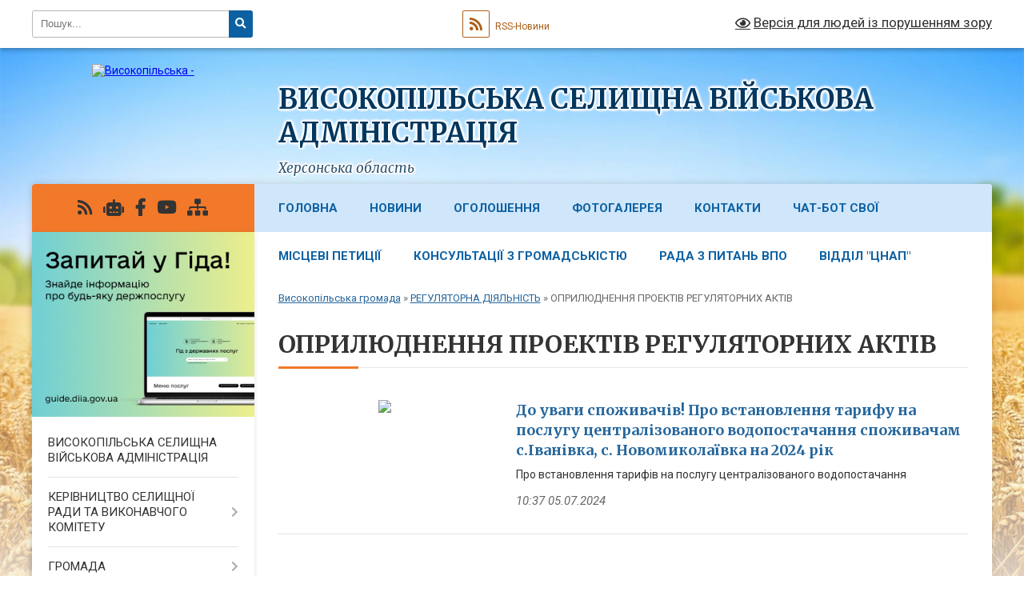

--- FILE ---
content_type: text/html; charset=UTF-8
request_url: https://kronau.gov.ua/opriljudnennya-proektiv-regulyatornih-aktiv-14-26-21-15-02-2022/
body_size: 14901
content:
<!DOCTYPE html>
<html lang="uk">
<head>
	<!--[if IE]><meta http-equiv="X-UA-Compatible" content="IE=edge"><![endif]-->
	<meta charset="utf-8">
	<meta name="viewport" content="width=device-width, initial-scale=1">
	<!--[if IE]><script>
		document.createElement('header');
		document.createElement('nav');
		document.createElement('main');
		document.createElement('section');
		document.createElement('article');
		document.createElement('aside');
		document.createElement('footer');
		document.createElement('figure');
		document.createElement('figcaption');
	</script><![endif]-->
	<title>ОПРИЛЮДНЕННЯ ПРОЕКТІВ РЕГУЛЯТОРНИХ АКТІВ | ВИСОКОПІЛЬСЬКА СЕЛИЩНА ВІЙСЬКОВА АДМІНІСТРАЦІЯ Херсонська область</title>
	<meta name="description" content="">
	<meta name="keywords" content="ОПРИЛЮДНЕННЯ, ПРОЕКТІВ, РЕГУЛЯТОРНИХ, АКТІВ, |, ВИСОКОПІЛЬСЬКА, СЕЛИЩНА, ВІЙСЬКОВА, АДМІНІСТРАЦІЯ, Херсонська, область">

	
		<meta property="og:image" content="https://rada.info/upload/users_files/26555391/gerb/Gerb.png">
					
		<link rel="apple-touch-icon" sizes="57x57" href="https://gromada.org.ua/apple-icon-57x57.png">
	<link rel="apple-touch-icon" sizes="60x60" href="https://gromada.org.ua/apple-icon-60x60.png">
	<link rel="apple-touch-icon" sizes="72x72" href="https://gromada.org.ua/apple-icon-72x72.png">
	<link rel="apple-touch-icon" sizes="76x76" href="https://gromada.org.ua/apple-icon-76x76.png">
	<link rel="apple-touch-icon" sizes="114x114" href="https://gromada.org.ua/apple-icon-114x114.png">
	<link rel="apple-touch-icon" sizes="120x120" href="https://gromada.org.ua/apple-icon-120x120.png">
	<link rel="apple-touch-icon" sizes="144x144" href="https://gromada.org.ua/apple-icon-144x144.png">
	<link rel="apple-touch-icon" sizes="152x152" href="https://gromada.org.ua/apple-icon-152x152.png">
	<link rel="apple-touch-icon" sizes="180x180" href="https://gromada.org.ua/apple-icon-180x180.png">
	<link rel="icon" type="image/png" sizes="192x192"  href="https://gromada.org.ua/android-icon-192x192.png">
	<link rel="icon" type="image/png" sizes="32x32" href="https://gromada.org.ua/favicon-32x32.png">
	<link rel="icon" type="image/png" sizes="96x96" href="https://gromada.org.ua/favicon-96x96.png">
	<link rel="icon" type="image/png" sizes="16x16" href="https://gromada.org.ua/favicon-16x16.png">
	<link rel="manifest" href="https://gromada.org.ua/manifest.json">
	<meta name="msapplication-TileColor" content="#ffffff">
	<meta name="msapplication-TileImage" content="https://gromada.org.ua/ms-icon-144x144.png">
	<meta name="theme-color" content="#ffffff">
	
	<!-- Google tag (gtag.js) -->
 <script async src="https://www.googletagmanager.com/gtag/js?id=G-MYCR7Z23W7">
</script>
 <script>
   window.dataLayer = window.dataLayer || [];   function gtag(){dataLayer.push(arguments);}   gtag('js', new Date());    gtag('config', 'G-MYCR7Z23W7'); </script>

		<meta name="robots" content="">
	
	<link rel="preconnect" href="https://fonts.googleapis.com">
	<link rel="preconnect" href="https://fonts.gstatic.com" crossorigin>
	<link href="https://fonts.googleapis.com/css?family=Merriweather:400i,700|Roboto:400,400i,700,700i&amp;subset=cyrillic-ext" rel="stylesheet">

    <link rel="preload" href="https://cdnjs.cloudflare.com/ajax/libs/font-awesome/5.9.0/css/all.min.css" as="style">
	<link rel="stylesheet" href="https://cdnjs.cloudflare.com/ajax/libs/font-awesome/5.9.0/css/all.min.css" integrity="sha512-q3eWabyZPc1XTCmF+8/LuE1ozpg5xxn7iO89yfSOd5/oKvyqLngoNGsx8jq92Y8eXJ/IRxQbEC+FGSYxtk2oiw==" crossorigin="anonymous" referrerpolicy="no-referrer" />
	
    <link rel="preload" href="//gromada.org.ua/themes/nature/css/styles_vip.css?v=3.31" as="style">
	<link rel="stylesheet" href="//gromada.org.ua/themes/nature/css/styles_vip.css?v=3.31">
	<link rel="stylesheet" href="//gromada.org.ua/themes/nature/css/17259/theme_vip.css?v=1768780345">
	
		<!--[if lt IE 9]>
	<script src="https://oss.maxcdn.com/html5shiv/3.7.2/html5shiv.min.js"></script>
	<script src="https://oss.maxcdn.com/respond/1.4.2/respond.min.js"></script>
	<![endif]-->
	<!--[if gte IE 9]>
	<style type="text/css">
		.gradient { filter: none; }
	</style>
	<![endif]-->

</head>
<body class="">

	<a href="#top_menu" class="skip-link link" aria-label="Перейти до головного меню (Alt+1)" accesskey="1">Перейти до головного меню (Alt+1)</a>
	<a href="#left_menu" class="skip-link link" aria-label="Перейти до бічного меню (Alt+2)" accesskey="2">Перейти до бічного меню (Alt+2)</a>
    <a href="#main_content" class="skip-link link" aria-label="Перейти до головного вмісту (Alt+3)" accesskey="3">Перейти до текстового вмісту (Alt+3)</a>



		<div id="all_screen">

						<section class="search_menu">
				<div class="wrap">
					<div class="row">
						<div class="grid-25 fl">
							<form action="https://kronau.gov.ua/search/" class="search">
								<input type="text" name="q" value="" placeholder="Пошук..." aria-label="Введіть пошукову фразу" required>
								<button type="submit" name="search" value="y" aria-label="Натисніть для здійснення пошуку"><i class="fa fa-search"></i></button>
							</form>
							<a id="alt_version_eye" href="#" title="Версія для людей із порушенням зору" onclick="return set_special('b299229aa266725001659c4c485f8a423bc5ca3a');"><i class="far fa-eye"></i></a>
						</div>
						<div class="grid-75">
							<div class="row">
								<div class="grid-25" style="padding-top: 13px;">
									<div id="google_translate_element"></div>
								</div>
								<div class="grid-25" style="padding-top: 13px;">
									<a href="https://gromada.org.ua/rss/17259/" class="rss" title="RSS-стрічка"><span><i class="fa fa-rss"></i></span> RSS-Новини</a>
								</div>
								<div class="grid-50 alt_version_block">

									<div class="alt_version">
										<a href="#" class="set_special_version" onclick="return set_special('b299229aa266725001659c4c485f8a423bc5ca3a');"><i class="far fa-eye"></i> Версія для людей із порушенням зору</a>
									</div>

								</div>
								<div class="clearfix"></div>
							</div>
						</div>
						<div class="clearfix"></div>
					</div>
				</div>
			</section>
			
			<header>
				<div class="wrap">
					<div class="row">

						<div class="grid-25 logo fl">
							<a href="https://kronau.gov.ua/" id="logo">
								<img src="https://rada.info/upload/users_files/26555391/gerb/Gerb.png" alt="Високопільська - ">
							</a>
						</div>
						<div class="grid-75 title fr">
							<div class="slogan_1">ВИСОКОПІЛЬСЬКА СЕЛИЩНА ВІЙСЬКОВА АДМІНІСТРАЦІЯ</div>
							<div class="slogan_2">Херсонська область</div>
						</div>
						<div class="clearfix"></div>

					</div>
				</div>
			</header>

			<div class="wrap">
				<section class="middle_block">

					<div class="row">
						<div class="grid-75 fr">
							<nav class="main_menu" id="top_menu">
								<ul>
																		<li class="">
										<a href="https://kronau.gov.ua/main/">ГОЛОВНА</a>
																													</li>
																		<li class="">
										<a href="https://kronau.gov.ua/news/">Новини</a>
																													</li>
																		<li class="">
										<a href="https://kronau.gov.ua/ogoloshennya-22-04-28-03-01-2022/">Оголошення</a>
																													</li>
																		<li class="">
										<a href="https://kronau.gov.ua/photo/">Фотогалерея</a>
																													</li>
																		<li class="">
										<a href="https://kronau.gov.ua/feedback/">Контакти</a>
																													</li>
																		<li class="">
										<a href="https://kronau.gov.ua/chatbot-svoi-10-12-17-25-09-2024/">Чат-бот Свої</a>
																													</li>
																		<li class="">
										<a href="https://kronau.gov.ua/miscevi-peticii-13-36-47-25-09-2024/">МІСЦЕВІ ПЕТИЦІЇ</a>
																													</li>
																		<li class="">
										<a href="https://kronau.gov.ua/konsultacii-z-gromadskistju-13-37-18-25-09-2024/">КОНСУЛЬТАЦІЇ З ГРОМАДСЬКІСТЮ</a>
																													</li>
																		<li class="">
										<a href="https://kronau.gov.ua/rada-vpo-11-55-15-17-01-2025/">РАДА З ПИТАНЬ  ВПО</a>
																													</li>
																		<li class="">
										<a href="https://kronau.gov.ua/viddil-cnap-11-49-04-06-01-2025/">Відділ "ЦНАП"</a>
																													</li>
																										</ul>

								<button class="menu-button" id="open-button" tabindex="-1"><i class="fas fa-bars"></i> Меню сайту</button>

							</nav>
							<div class="clearfix"></div>

														<section class="bread_crumbs">
								<div xmlns:v="http://rdf.data-vocabulary.org/#"><a href="/">Високопільська громада</a> &raquo; <a href="/regulyatorna-diyalnist-11-22-40-24-11-2021/">РЕГУЛЯТОРНА ДІЯЛЬНІСТЬ</a> &raquo; <span aria-current="page">ОПРИЛЮДНЕННЯ ПРОЕКТІВ РЕГУЛЯТОРНИХ АКТІВ</span> </div>
							</section>
							
							<main id="main_content">

																											<h1>ОПРИЛЮДНЕННЯ ПРОЕКТІВ РЕГУЛЯТОРНИХ АКТІВ</h1>
    


<div class="clearfix"></div>


<article class="one_news">
	<div class="row">

				<div class="grid-30">
			<p class="img"><a href="https://kronau.gov.ua/news/1720165820/"><img src="https://rada.info/upload/users_files/26555391/gallery/large/1793-1.jpg"></a></p>
		</div>
				<div class="grid-70">
			<p class="title"><a href="https://kronau.gov.ua/news/1720165820/">До уваги споживачів! Про встановлення тарифу на послугу централізованого водопостачання споживачам с.Іванівка, с. Новомиколаївка на 2024 рік</a></p>
			Про встановлення тарифів на послугу централізованого водопостачання
			<p class="date">10:37 05.07.2024</p>
		</div>
		<div class="clearfix"></div>

	</div>
</article>


																	
							</main>
						</div>
						<div class="grid-25 fl">

							<div class="project_name">
								<a href="https://gromada.org.ua/rss/17259/" rel="nofollow" target="_blank" title="RSS-стрічка новин сайту"><i class="fas fa-rss"></i></a>
																<a href="https://kronau.gov.ua/feedback/#chat_bot" title="Наша громада в смартфоні"><i class="fas fa-robot"></i></a>
																																<a href="https://www.facebook.com/groups/2822785074655808/" rel="nofollow" target="_blank" title="Приєднуйтесь до нас у Facebook"><i class="fab fa-facebook-f"></i></a>								<a href="https://bit.ly/2XH1u9O" rel="nofollow" target="_blank" title="Наш Youtube-канал"><i class="fab fa-youtube"></i></a>																<a href="https://kronau.gov.ua/sitemap/" title="Мапа сайту"><i class="fas fa-sitemap"></i></a>
							</div>
							<aside class="left_sidebar">
				
																<div class="diia_guide">
									<a href="https://guide.diia.gov.ua/" rel="nofollow" target="_blank"><img src="https://gromada.org.ua/upload/diia_guide.jpg" alt="Гід державних послуг"></a>
								</div>
								
																<nav class="sidebar_menu" id="left_menu">
									<ul>
																				<li class="">
											<a href="https://kronau.gov.ua/visokopilska-selischna-vijskova-administraciya-10-21-40-16-08-2024/">ВИСОКОПІЛЬСЬКА СЕЛИЩНА ВІЙСЬКОВА АДМІНІСТРАЦІЯ</a>
																																</li>
																				<li class=" has-sub">
											<a href="https://kronau.gov.ua/aparat-selischnoi-radi-11-10-22-24-11-2021/">КЕРІВНИЦТВО СЕЛИЩНОЇ РАДИ ТА ВИКОНАВЧОГО КОМІТЕТУ</a>
																						<button onclick="return show_next_level(this);" aria-label="Показати підменю"></button>
																																	<i class="fa fa-chevron-right"></i>
											<ul>
																								<li class=" has-sub">
													<a href="https://kronau.gov.ua/golova-gromadi-11-04-33-24-11-2021/">ГОЛОВА СЕЛИЩНОЇ РАДИ</a>
																										<button onclick="return show_next_level(this);" aria-label="Показати підменю"></button>
																																							<i class="fa fa-chevron-right"></i>
													<ul>
																												<li><a href="https://kronau.gov.ua/zvit-u-2021-roci-16-24-16-15-02-2022/">ЗВІТ У 2021 РОЦІ</a></li>
																																									</ul>
																									</li>
																								<li class="">
													<a href="https://kronau.gov.ua/zastupnik-golovi-09-51-39-25-11-2021/">ЗАСТУПНИК СЕЛИЩНОГО ГОЛОВИ  З ПИТАНЬ ДІЯЛЬНОСТІ ВИКОНАВЧИХ ОРГАНІВ РАДИ</a>
																																						</li>
																								<li class="">
													<a href="https://kronau.gov.ua/sekretar-09-53-32-25-11-2021/">СЕКРЕТАР РАДИ</a>
																																						</li>
																								<li class="">
													<a href="https://kronau.gov.ua/cekretar-vikonavchogo-komitetu-10-03-49-25-11-2021/">КЕРУЮЧИЙ СПРАВАМИ (СЕКРЕТАР) ВИКОНАВЧОГО КОМІТЕТУ</a>
																																						</li>
																																			</ul>
																					</li>
																				<li class=" has-sub">
											<a href="https://kronau.gov.ua/gromada-11-23-08-24-11-2021/">ГРОМАДА</a>
																						<button onclick="return show_next_level(this);" aria-label="Показати підменю"></button>
																																	<i class="fa fa-chevron-right"></i>
											<ul>
																								<li class=" has-sub">
													<a href="https://kronau.gov.ua/strategichni-dokumenti-gromadi-17-34-00-28-03-2024/">СТРАТЕГІЧНІ ДОКУМЕНТИ ГРОМАДИ</a>
																										<button onclick="return show_next_level(this);" aria-label="Показати підменю"></button>
																																							<i class="fa fa-chevron-right"></i>
													<ul>
																												<li><a href="https://kronau.gov.ua/programa-kompleksnogo-vidnovlennya-17-35-16-28-03-2024/">ПРОГРАМА КОМПЛЕКСНОГО ВІДНОВЛЕННЯ</a></li>
																												<li><a href="https://kronau.gov.ua/programa-ekonomichnogo-socialnogo-ta-kulturnogo-rozvitku-visokopilskoi-selischnoi-radi-12-16-24-25-07-2024/">Програма економічного, соціального та культурного розвитку Високопільської селищної ради на 2025 рік</a></li>
																												<li><a href="https://kronau.gov.ua/programa-ekonomichnogo-socialnogo-ta-kulturnogo-rozvitku-visokopilskoi-selischnoi-radi-na-2024-rik-12-18-53-25-07-2024/">Програма економічного, соціального та культурного розвитку Високопільської селищної ради  на 2024 рік</a></li>
																												<li><a href="https://kronau.gov.ua/strategiya-12-21-23-16-08-2024/">СТРАТЕГІЯ</a></li>
																												<li><a href="https://kronau.gov.ua/statut-14-19-15-11-11-2024/">СТАТУТ</a></li>
																																									</ul>
																									</li>
																								<li class=" has-sub">
													<a href="https://kronau.gov.ua/pasport-gromadi-10-22-55-25-11-2021/">ПАСПОРТ ГРОМАДИ</a>
																										<button onclick="return show_next_level(this);" aria-label="Показати підменю"></button>
																																							<i class="fa fa-chevron-right"></i>
													<ul>
																												<li><a href="https://kronau.gov.ua/pasport-visokopilskoi-tg-na-2025-rik-10-26-41-28-03-2025/">ПАСПОРТ ВИСОКОПІЛЬСЬКОЇ ТГ НА 2025 РІК</a></li>
																																									</ul>
																									</li>
																								<li class="">
													<a href="https://kronau.gov.ua/programi-15-49-09-15-02-2022/">ПРОГРАМИ</a>
																																						</li>
																								<li class="">
													<a href="https://kronau.gov.ua/reglament-gromadi-15-51-11-15-02-2022/">РЕГЛАМЕНТ РАДИ</a>
																																						</li>
																								<li class=" has-sub">
													<a href="https://kronau.gov.ua/bjudzhet-gromadi-20-15-13-31-01-2023/">БЮДЖЕТ ГРОМАДИ</a>
																										<button onclick="return show_next_level(this);" aria-label="Показати підменю"></button>
																																							<i class="fa fa-chevron-right"></i>
													<ul>
																												<li><a href="https://kronau.gov.ua/publichni-zakupivli-10-12-45-01-11-2024/">ПУБЛІЧНІ ЗАКУПІВЛІ</a></li>
																																									</ul>
																									</li>
																								<li class="">
													<a href="https://kronau.gov.ua/publichni-investicii-13-44-31-12-09-2025/">ПУБЛІЧНІ ІНВЕСТИЦІЇ</a>
																																						</li>
																								<li class="">
													<a href="https://kronau.gov.ua/socialnij-pasport-11-42-54-24-12-2025/">СОЦІАЛЬНИЙ ПАСПОРТ</a>
																																						</li>
																																			</ul>
																					</li>
																				<li class="">
											<a href="https://kronau.gov.ua/starostinski-okrugi-14-42-47-15-02-2022/">СТАРОСТИНСЬКІ ОКРУГИ</a>
																																</li>
																				<li class="">
											<a href="https://kronau.gov.ua/vikonavchij-komitet-11-10-49-24-11-2021/">ВИКОНАВЧИЙ КОМІТЕТ</a>
																																</li>
																				<li class=" has-sub">
											<a href="https://kronau.gov.ua/deputati-11-10-37-24-11-2021/">ДЕПУТАТИ</a>
																						<button onclick="return show_next_level(this);" aria-label="Показати підменю"></button>
																																	<i class="fa fa-chevron-right"></i>
											<ul>
																								<li class="">
													<a href="https://kronau.gov.ua/postijni-komisii-15-59-12-15-02-2022/">ПОСТІЙНІ КОМІСІЇ</a>
																																						</li>
																								<li class="">
													<a href="https://kronau.gov.ua/grafik-osobistogo-prijomu-gromadyan-16-00-23-15-02-2022/">ГРАФІК ОСОБИСТОГО ПРИЙОМУ ГРОМАДЯН</a>
																																						</li>
																								<li class="">
													<a href="https://kronau.gov.ua/zviti-16-00-48-15-02-2022/">ЗВІТИ</a>
																																						</li>
																																			</ul>
																					</li>
																				<li class=" has-sub">
											<a href="https://kronau.gov.ua/konsultativnodoradchi-organi-11-29-39-30-07-2025/">КОНСУЛЬТАТИВНО-ДОРАДЧІ ОРГАНИ</a>
																						<button onclick="return show_next_level(this);" aria-label="Показати підменю"></button>
																																	<i class="fa fa-chevron-right"></i>
											<ul>
																								<li class="">
													<a href="https://kronau.gov.ua/molodizhna-rada-10-03-08-18-11-2024/">МОЛОДІЖНА РАДА</a>
																																						</li>
																								<li class="">
													<a href="https://kronau.gov.ua/gromadska-rada-07-26-23-11-09-2024/">ГРОМАДСЬКА РАДА</a>
																																						</li>
																								<li class="">
													<a href="https://kronau.gov.ua/koordinacijnoi-radi-z-pitan-utverdzhennya-ukrainskoi-nacionalnoi-ta-gromadyanskoi-identichnosti-14-22-07-10-07-2025/">КООРДИНАЦІЙНА РАДА З ПИТАНЬ УТВЕРДЖЕННЯ УКРАЇНСЬКОЇ НАЦІОНАЛЬНОЇ ТА ГРОМАДЯНСЬКОЇ ІДЕНТИЧНОСТІ ПРИ ВИСОКОПІЛЬСЬКІЙ СЕЛИЩНІЙ РАДІ</a>
																																						</li>
																																			</ul>
																					</li>
																				<li class=" has-sub">
											<a href="https://kronau.gov.ua/zvernennya-gromadyan-12-19-51-15-02-2022/">ЗВЕРНЕННЯ ГРОМАДЯН</a>
																						<button onclick="return show_next_level(this);" aria-label="Показати підменю"></button>
																																	<i class="fa fa-chevron-right"></i>
											<ul>
																								<li class="">
													<a href="https://kronau.gov.ua/grafiki-projomu-gromadyan-12-21-18-15-02-2022/">Графіки прийому громадян</a>
																																						</li>
																								<li class="">
													<a href="https://kronau.gov.ua/informaciya-schodo-stanu-opracjuvannya-zvernen-gromadyan-13-10-59-15-02-2022/">Інформація щодо стану опрацювання звернень громадян</a>
																																						</li>
																								<li class="">
													<a href="https://kronau.gov.ua/oformiti-zvernennya-12-59-00-11-09-2024/">Оформити звернення</a>
																																						</li>
																																			</ul>
																					</li>
																				<li class="">
											<a href="https://kronau.gov.ua/docs/">ОФІЦІЙНІ ДОКУМЕНТИ</a>
																																</li>
																				<li class="active has-sub">
											<a href="https://kronau.gov.ua/regulyatorna-diyalnist-11-22-40-24-11-2021/">РЕГУЛЯТОРНА ДІЯЛЬНІСТЬ</a>
																						<button onclick="return show_next_level(this);" aria-label="Показати підменю"></button>
																																	<i class="fa fa-chevron-right"></i>
											<ul>
																								<li class="">
													<a href="https://kronau.gov.ua/planuvannya-diyalnosti-14-22-16-15-02-2022/">ПЛАНУВАННЯ ДІЯЛЬНОСТІ</a>
																																						</li>
																								<li class="">
													<a href="https://kronau.gov.ua/povidomlennya-pro-opriljudnennya-regulyatornih-aktiv-14-25-40-15-02-2022/">ПОВІДОМЛЕННЯ ПРО ОПРИЛЮДНЕННЯ РЕГУЛЯТОРНИХ АКТІВ</a>
																																						</li>
																								<li class="active">
													<a href="https://kronau.gov.ua/opriljudnennya-proektiv-regulyatornih-aktiv-14-26-21-15-02-2022/">ОПРИЛЮДНЕННЯ ПРОЕКТІВ РЕГУЛЯТОРНИХ АКТІВ</a>
																																						</li>
																								<li class="">
													<a href="https://kronau.gov.ua/chinni-regulyatorni-akti-14-27-13-15-02-2022/">ЧИННІ РЕГУЛЯТОРНІ АКТИ</a>
																																						</li>
																								<li class="">
													<a href="https://kronau.gov.ua/zviti-pro-vidstezhennya-rezultativnosti-regulyatornih-aktiv-14-28-14-15-02-2022/">ЗВІТИ ПРО ВІДСТЕЖЕННЯ РЕЗУЛЬТАТИВНОСТІ РЕГУЛЯТОРНИХ АКТІВ</a>
																																						</li>
																								<li class="">
													<a href="https://kronau.gov.ua/informaciya-schodo-zdijsnennya-regulyatornoi-diyalnosti-14-29-01-15-02-2022/">ІНФОРМАЦІЯ ЩОДО ЗДІЙСНЕННЯ РЕГУЛЯТОРНОЇ ДІЯЛЬНОСТІ</a>
																																						</li>
																																			</ul>
																					</li>
																				<li class=" has-sub">
											<a href="https://kronau.gov.ua/viddili-selischnoi-radi-15-20-06-17-12-2021/">ВІДДІЛИ СЕЛИЩНОЇ ВІЙСЬКОВОЇ АДМІНІСТРАЦІЇ</a>
																						<button onclick="return show_next_level(this);" aria-label="Показати підменю"></button>
																																	<i class="fa fa-chevron-right"></i>
											<ul>
																								<li class=" has-sub">
													<a href="https://kronau.gov.ua/centr-nadannya-administrativnih-poslug-11-23-32-24-11-2021/">ВІДДІЛ "ЦЕНТР НАДАННЯ АДМІНІСТРАТИВНИХ ПОСЛУГ"</a>
																										<button onclick="return show_next_level(this);" aria-label="Показати підменю"></button>
																																							<i class="fa fa-chevron-right"></i>
													<ul>
																												<li><a href="https://kronau.gov.ua/polozhennya-pro-viddil-09-16-59-22-02-2022/">ПОЛОЖЕННЯ</a></li>
																												<li><a href="https://kronau.gov.ua/reglamen-09-24-47-22-02-2022/">РЕГЛАМЕНТ</a></li>
																												<li><a href="https://kronau.gov.ua/peresuvne-viddalene-roboche-misce-13-17-43-12-06-2024/">ПЕРЕСУВНЕ ВІДДАЛЕНЕ РОБОЧЕ МІСЦЕ</a></li>
																												<li><a href="https://kronau.gov.ua/perelik-poslug-12-59-48-12-06-2024/">ПЕРЕЛІК ПОСЛУГ</a></li>
																												<li><a href="https://kronau.gov.ua/onlajnzapis-do-cnap-14-25-59-23-09-2024/">ОНЛАЙН-ЗАПИС до ЦНАП</a></li>
																																									</ul>
																									</li>
																								<li class="">
													<a href="https://kronau.gov.ua/viddil-buhgalterii-09-43-37-17-12-2021/">ВІДДІЛ БУХГАЛТЕРСЬКОГО ОБЛІКУ</a>
																																						</li>
																								<li class="">
													<a href="https://kronau.gov.ua/zhitlovokomunalne-gospodarstvo-15-18-32-17-12-2021/">ВІДДІЛ ЖИТЛОВО-КОМУНАЛЬНОГО ГОСПОДАРСТВА, ЕКОНОМІЧНОГО РОЗВИТКУ, АРХІТЕКТУРИ ТА МІСТОБУДУВАННЯ, КОМУНАЛЬНОЇ ВЛАСНОСТІ, ЗАЛУЧЕННЯ ІНВЕСТИЦІЙ, ЦИВІЛЬНОГО ЗАХИСТУ ТА ПРИЗОВНОЇ РОБОТИ</a>
																																						</li>
																								<li class=" has-sub">
													<a href="https://kronau.gov.ua/viddil-kadriv-15-20-57-17-12-2021/">ВІДДІЛ КАДРОВОЇ, ЮРИДИЧНОЇ РОБОТИ, ДІЛОВОДСТВА, КОНТРОЛЮ ТА НАДАННЯ ПОСЛУГ ТРУДОВОГО АРХІВУ</a>
																										<button onclick="return show_next_level(this);" aria-label="Показати підменю"></button>
																																							<i class="fa fa-chevron-right"></i>
													<ul>
																												<li><a href="https://kronau.gov.ua/polozhennya-pro-viddil-15-54-33-15-02-2022/">ПОЛОЖЕННЯ ПРО ВІДДІЛ</a></li>
																												<li><a href="https://kronau.gov.ua/ogoloshennya-vakansij-17-35-35-15-02-2022/">ОГОЛОШЕННЯ ВАКАНСІЙ</a></li>
																												<li><a href="https://kronau.gov.ua/struktura-selischnoi-radi-17-36-00-15-02-2022/">СТРУКТУРА СЕЛИЩНОЇ РАДИ</a></li>
																																									</ul>
																									</li>
																								<li class=" has-sub">
													<a href="https://kronau.gov.ua/ochischennya-vladi-11-22-51-24-11-2021/">ОЧИЩЕННЯ ВЛАДИ</a>
																										<button onclick="return show_next_level(this);" aria-label="Показати підменю"></button>
																																							<i class="fa fa-chevron-right"></i>
													<ul>
																												<li><a href="https://kronau.gov.ua/rozpochati-perevirki-14-32-07-15-02-2022/">РОЗПОЧАТІ ПЕРЕВІРКИ</a></li>
																												<li><a href="https://kronau.gov.ua/zakincheni-perevirki-14-32-39-15-02-2022/">ЗАКІНЧЕНІ ПЕРЕВІРКИ</a></li>
																																									</ul>
																									</li>
																								<li class="">
													<a href="https://kronau.gov.ua/viddil-zemelnih-pitan-agropromislovogo-rozvitku-ekologii-ta-dovkillya-13-41-19-15-02-2022/">ВІДДІЛ ЗЕМЕЛЬНИХ ПИТАНЬ, АГРОПРОМИСЛОВОГО РОЗВИТКУ, ЕКОЛОГІЇ ТА ДОВКІЛЛЯ</a>
																																						</li>
																								<li class=" has-sub">
													<a href="https://kronau.gov.ua/viddil-socialnoi-infrastrukturi-13-42-42-15-02-2022/">ВІДДІЛ СОЦІАЛЬНОЇ ІНФРАСТРУКТУРИ</a>
																										<button onclick="return show_next_level(this);" aria-label="Показати підменю"></button>
																																							<i class="fa fa-chevron-right"></i>
													<ul>
																												<li><a href="https://kronau.gov.ua/polozhennya-pro-viddil-20-00-40-22-01-2024/">ПОЛОЖЕННЯ ПРО ВІДДІЛ</a></li>
																																									</ul>
																									</li>
																								<li class="">
													<a href="https://kronau.gov.ua/sektor-gospodarskogo-zabezpechennya-13-43-02-15-02-2022/">СЕКТОР ГОСПОДАРСЬКОГО ЗАБЕЗПЕЧЕННЯ</a>
																																						</li>
																								<li class=" has-sub">
													<a href="https://kronau.gov.ua/viddil-osviti-14-54-06-15-02-2022/">ВІДДІЛ ОСВІТИ</a>
																										<button onclick="return show_next_level(this);" aria-label="Показати підменю"></button>
																																							<i class="fa fa-chevron-right"></i>
													<ul>
																												<li><a href="https://kronau.gov.ua/polozhennya-14-53-07-05-02-2025/">ПОЛОЖЕННЯ</a></li>
																																									</ul>
																									</li>
																								<li class=" has-sub">
													<a href="https://kronau.gov.ua/finansovij-viddil-14-54-36-15-02-2022/">ФІНАНСОВИЙ ВІДДІЛ</a>
																										<button onclick="return show_next_level(this);" aria-label="Показати підменю"></button>
																																							<i class="fa fa-chevron-right"></i>
													<ul>
																												<li><a href="https://kronau.gov.ua/polozhennya-pro-viddil-10-37-25-01-08-2024/">ПОЛОЖЕННЯ ПРО ВІДДІЛ</a></li>
																																									</ul>
																									</li>
																								<li class="">
													<a href="https://kronau.gov.ua/sluzhba-u-spravah-ditej-14-55-01-15-02-2022/">СЛУЖБА У СПРАВАХ ДІТЕЙ</a>
																																						</li>
																																			</ul>
																					</li>
																				<li class=" has-sub">
											<a href="https://kronau.gov.ua/komunalni-zakladi-ustanovi-organizacii-15-13-10-15-02-2022/">КОМУНАЛЬНІ ЗАКЛАДИ, УСТАНОВИ, ОРГАНІЗАЦІЇ</a>
																						<button onclick="return show_next_level(this);" aria-label="Показати підменю"></button>
																																	<i class="fa fa-chevron-right"></i>
											<ul>
																								<li class="">
													<a href="https://kronau.gov.ua/komunalnij-zaklad-visokopilskij-opornij-zaklad-zagalnoi-serednoi-osviti-15-16-48-15-02-2022/">КОМУНАЛЬНИЙ ЗАКЛАД «ВИСОКОПІЛЬСЬКИЙ ОПОРНИЙ ЗАКЛАД ЗАГАЛЬНОЇ СЕРЕДНЬОЇ ОСВІТИ»</a>
																																						</li>
																								<li class="">
													<a href="https://kronau.gov.ua/komunalnij-zaklad-arhangelskij-opornij-zaklad-zagalnoi-serednoi-osviti-visokopilskoi-selischnoi-radi-15-17-57-15-02-2022/">КОМУНАЛЬНИЙ ЗАКЛАД «АРХАНГЕЛЬСЬКИЙ ОПОРНИЙ ЗАКЛАД ЗАГАЛЬНОЇ СЕРЕДНЬОЇ ОСВІТИ» ВИСОКОПІЛЬСЬКОЇ СЕЛИЩНОЇ РАДИ</a>
																																						</li>
																								<li class="">
													<a href="https://kronau.gov.ua/visokopilskij-zaklad-doshkilnoi-osviti-yaslasadok-barvinok-15-19-25-15-02-2022/">ВИСОКОПІЛЬСЬКИЙ ЗАКЛАД ДОШКІЛЬНОЇ ОСВІТИ (ЯСЛА-САДОК) «БАРВІНОК»</a>
																																						</li>
																								<li class="">
													<a href="https://kronau.gov.ua/komunalnij-zaklad-knyazivskij-dityachij-sadok-zernyatko-15-20-06-15-02-2022/">КОМУНАЛЬНИЙ ЗАКЛАД «КНЯЗІВСЬКИЙ ДИТЯЧИЙ САДОК ЗЕРНЯТКО»</a>
																																						</li>
																								<li class="">
													<a href="https://kronau.gov.ua/komunalnij-zaklad-arhangelskij-zaklad-doshkilnoi-osviti-yaslasadok-teremok-visokopilskoi-selischnoi-radi-15-21-15-15-02-2022/">АРХАНГЕЛЬСЬКИЙ ЗАКЛАД ДОШКІЛЬНОЇ ОСВІТИ (ЯСЛА-САДОК) «ДЖЕРЕЛЬЦЕ»</a>
																																						</li>
																								<li class="">
													<a href="https://kronau.gov.ua/komunalnij-zaklad-visokopilskij-centr-dityachoi-ta-junackoi-tvorchosti-15-23-48-15-02-2022/">КОМУНАЛЬНИЙ ЗАКЛАД «ВИСОКОПІЛЬСЬКИЙ ЦЕНТР ДИТЯЧОЇ ТА ЮНАЦЬКОЇ ТВОРЧОСТІ»</a>
																																						</li>
																								<li class="">
													<a href="https://kronau.gov.ua/komunalnij-zaklad-visokopilska-dityachojunacka-sportivna-shkola-15-24-35-15-02-2022/">КОМУНАЛЬНИЙ ЗАКЛАД «ВИСОКОПІЛЬСЬКА ДИТЯЧО-ЮНАЦЬКА СПОРТИВНА ШКОЛА»</a>
																																						</li>
																								<li class="">
													<a href="https://kronau.gov.ua/komunalnij-zaklad-visokopilskij-centr-kulturi-i-dozvillya-15-25-38-15-02-2022/">КОМУНАЛЬНИЙ ЗАКЛАД «ВИСОКОПІЛЬСЬКИЙ ЦЕНТР КУЛЬТУРИ І ДОЗВІЛЛЯ»</a>
																																						</li>
																								<li class="">
													<a href="https://kronau.gov.ua/komunalnij-zaklad-visokopilska-centralna-biblioteka-15-26-23-15-02-2022/">КОМУНАЛЬНИЙ ЗАКЛАД «ВИСОКОПІЛЬСЬКА ЦЕНТРАЛЬНА БІБЛІОТЕКА»</a>
																																						</li>
																								<li class="">
													<a href="https://kronau.gov.ua/komunalnij-zaklad-visokopilskij-kraeznavchij-muzej-15-27-10-15-02-2022/">КОМУНАЛЬНИЙ ЗАКЛАД «ВИСОКОПІЛЬСЬКИЙ КРАЄЗНАВЧИЙ МУЗЕЙ»</a>
																																						</li>
																								<li class="">
													<a href="https://kronau.gov.ua/komunalnij-zaklad-visokopilska-mistecka-shkola-visokopilskoi-selischnoi-radi-15-28-13-15-02-2022/">КОМУНАЛЬНИЙ ЗАКЛАД «ВИСОКОПІЛЬСЬКА МИСТЕЦЬКА ШКОЛА» ВИСОКОПІЛЬСЬКОЇ СЕЛИЩНОЇ РАДИ</a>
																																						</li>
																								<li class="">
													<a href="https://kronau.gov.ua/komunalne-pidpriemstvo-visokopilskij-komunservis-15-29-08-15-02-2022/">КОМУНАЛЬНЕ ПІДПРИЄМСТВО «ВИСОКОПІЛЬСЬКИЙ КОМУНСЕРВІС»</a>
																																						</li>
																								<li class="">
													<a href="https://kronau.gov.ua/komunalne-pidpriemstvo-arhangelske-visokopilskoi-selischnoi-radi-15-30-18-15-02-2022/">КОМУНАЛЬНЕ ПІДПРИЄМСТВО «АРХАНГЕЛЬСЬКЕ» ВИСОКОПІЛЬСЬКОЇ СЕЛИЩНОЇ РАДИ</a>
																																						</li>
																								<li class=" has-sub">
													<a href="https://kronau.gov.ua/komunalne-nekomercijne-pidpriemstvo-visokopilska-likarnya-visokopilskoi-selischnoi-radi-berislavskogo-rajonu-hersonskoi-oblasti-15-32-29-15-02-2022/">КОМУНАЛЬНЕ НЕКОМЕРЦІЙНЕ ПІДПРИЄМСТВО «ВИСОКОПІЛЬСЬКА ЛІКАРНЯ» ВИСОКОПІЛЬСЬКОЇ СЕЛИЩНОЇ РАДИ БЕРИСЛАВСЬКОГО РАЙОНУ ХЕРСОНСЬКОЇ ОБЛАСТІ</a>
																										<button onclick="return show_next_level(this);" aria-label="Показати підменю"></button>
																																							<i class="fa fa-chevron-right"></i>
													<ul>
																												<li><a href="https://kronau.gov.ua/platni-poslugi-11-44-43-31-01-2025/">ПЛАТНІ ПОСЛУГИ</a></li>
																																									</ul>
																									</li>
																								<li class="">
													<a href="https://kronau.gov.ua/komunalne-nekomercijne-pidpriemstvo-visokopilskij-centr-pervinnoi-medikosanitarnoi-dopomogi-visokopilskoi-selischnoi-radi-hersonskoi-oblasti-15-33-38-/">КОМУНАЛЬНЕ НЕКОМЕРЦІЙНЕ ПІДПРИЄМСТВО «ВИСОКОПІЛЬСЬКИЙ ЦЕНТР ПЕРВИННОЇ МЕДИКО-САНІТАРНОЇ ДОПОМОГИ» ВИСОКОПІЛЬСЬКОЇ СЕЛИЩНОЇ РАДИ ХЕРСОНСЬКОЇ ОБЛАСТІ</a>
																																						</li>
																								<li class="">
													<a href="https://kronau.gov.ua/komunalnij-zaklad-visokopilskij-centr-nadannya-socialnih-poslug-visokopilskoi-selischnoi-radi-15-34-41-15-02-2022/">КОМУНАЛЬНИЙ ЗАКЛАД «ВИСОКОПІЛЬСЬКИЙ ЦЕНТР НАДАННЯ СОЦІАЛЬНИХ ПОСЛУГ» ВИСОКОПІЛЬСЬКОЇ СЕЛИЩНОЇ РАДИ</a>
																																						</li>
																																			</ul>
																					</li>
																				<li class="">
											<a href="https://kronau.gov.ua/investicijna-diyalnist-17-07-55-01-07-2022/">ІНВЕСТИЦІЙНА ДІЯЛЬНІСТЬ</a>
																																</li>
																				<li class="">
											<a href="https://kronau.gov.ua/miscevi-podatki-ta-zbori-11-15-39-24-11-2021/">МІСЦЕВІ ПОДАТКИ І ЗБОРИ</a>
																																</li>
																				<li class="">
											<a href="https://kronau.gov.ua/medicina-11-27-08-16-08-2024/">МЕДИЦИНА</a>
																																</li>
																				<li class=" has-sub">
											<a href="https://kronau.gov.ua/kultura-11-11-24-24-11-2021/">КУЛЬТУРА</a>
																						<button onclick="return show_next_level(this);" aria-label="Показати підменю"></button>
																																	<i class="fa fa-chevron-right"></i>
											<ul>
																								<li class="">
													<a href="https://kronau.gov.ua/pamyatniki-11-49-31-01-12-2021/">ПАМ'ЯТНИКИ</a>
																																						</li>
																								<li class="">
													<a href="https://kronau.gov.ua/zakladi-kulturi-14-53-42-18-02-2022/">СІЛЬСЬКІ ЗАКЛАДИ КУЛЬТУРИ</a>
																																						</li>
																								<li class="">
													<a href="https://kronau.gov.ua/novini-11-27-59-30-07-2025/">НОВИНИ</a>
																																						</li>
																																			</ul>
																					</li>
																				<li class=" has-sub">
											<a href="https://kronau.gov.ua/dream-11-19-08-23-07-2024/">DREAM</a>
																						<button onclick="return show_next_level(this);" aria-label="Показати підменю"></button>
																																	<i class="fa fa-chevron-right"></i>
											<ul>
																								<li class="">
													<a href="https://kronau.gov.ua/proekti-dream-yaki-otmali-finansuvannya-vid-unicef-11-28-41-23-07-2024/">ПРОЄКТИ DREAM, ЯКІ ОТМАЛИ ФІНАНСУВАННЯ ВІД UNICEF</a>
																																						</li>
																								<li class="">
													<a href="https://kronau.gov.ua/proekti-dream-po-programi-plichoplich-11-49-12-23-07-2024/">ПРОЄКТИ DREAM ПО ПРОГРАМІ "ПЛІЧ-О-ПЛІЧ"</a>
																																						</li>
																								<li class="">
													<a href="https://kronau.gov.ua/proekti-fondu-likvidacii-naslidkiv-zbrojnoi-agresii-rf-12-09-00-23-07-2024/">ПРОЄКТИ ФОНДУ ЛІКВІДАЦІЇ НАСЛІДКІВ ЗБРОЙНОЇ АГРЕСІЇ рф</a>
																																						</li>
																																			</ul>
																					</li>
																				<li class="">
											<a href="https://kronau.gov.ua/podatkova-informue-13-45-13-17-12-2021/">ПОДАТКОВА ІНФОРМУЄ</a>
																																</li>
																				<li class=" has-sub">
											<a href="https://kronau.gov.ua/dostup-do-publichnoi-informacii-11-29-59-06-09-2024/">ДОСТУП ДО ПУБЛІЧНОЇ ІНФОРМАЦІЇ</a>
																						<button onclick="return show_next_level(this);" aria-label="Показати підменю"></button>
																																	<i class="fa fa-chevron-right"></i>
											<ul>
																								<li class="">
													<a href="https://kronau.gov.ua/normativnopravova-baza-dostupu-do-publichnoi-informacii-11-38-29-06-09-2024/">Нормативно-правова база доступу до публічної інформації</a>
																																						</li>
																								<li class="">
													<a href="https://kronau.gov.ua/vimogi-do-oformlennya-zapitiv-na-informaciju-12-03-12-06-09-2024/">Вимоги до оформлення запитів на інформацію</a>
																																						</li>
																																			</ul>
																					</li>
																				<li class=" has-sub">
											<a href="https://kronau.gov.ua/bezbarernist-15-52-58-01-06-2025/">БЕЗБАР'ЄРНІСТЬ</a>
																						<button onclick="return show_next_level(this);" aria-label="Показати підменю"></button>
																																	<i class="fa fa-chevron-right"></i>
											<ul>
																								<li class=" has-sub">
													<a href="https://kronau.gov.ua/plan-zahodiv-na-20252026-roki-z-realizacii-nacionalnoi-strategii-iz-stvorennya-bezbar’ernogo-prostoru-v-ukraini-na-period-do-2030-roku-09-26-05-11-08-2025/">План заходів на 2025-2026 роки з реалізації Національної стратегії із створення безбар’єрного простору в Україні на період до 2030 року</a>
																										<button onclick="return show_next_level(this);" aria-label="Показати підменю"></button>
																																							<i class="fa fa-chevron-right"></i>
													<ul>
																												<li><a href="https://kronau.gov.ua/strategichna-cil-kozhna-ljudina-mae-dostup-do-rozvinutoi-sistemi-gromadskogo-zdorovʼya-vkljuchajuchi-poslugi-u-sferi-fizichnoi-kulturi-ta-s-09-29-56-11-08-2025/">Стратегічна ціль «Кожна людина має доступ до розвинутої системи громадського здоровʼя, включаючи послуги у сфері фізичної культури та спорту»</a></li>
																																									</ul>
																									</li>
																																			</ul>
																					</li>
																				<li class=" has-sub">
											<a href="https://kronau.gov.ua/zahisnikam-ta-zahisnicyam-rodinam-vijskovosluzhbovciv-14-54-24-20-03-2025/">ЗАХИСНИКАМ  ТА ЗАХИСНИЦЯМ, РОДИНАМ ВІЙСЬКОВОСЛУЖБОВЦІВ</a>
																						<button onclick="return show_next_level(this);" aria-label="Показати підменю"></button>
																																	<i class="fa fa-chevron-right"></i>
											<ul>
																								<li class="">
													<a href="https://kronau.gov.ua/rada-veteraniv-vijni-ta-rodin-zagiblih-14-55-13-20-03-2025/">Рада ветеранів війни та родин загиблих</a>
																																						</li>
																								<li class="">
													<a href="https://kronau.gov.ua/novini-14-55-43-20-03-2025/">Новини</a>
																																						</li>
																																			</ul>
																					</li>
																				<li class="">
											<a href="https://kronau.gov.ua/informacijna-kampaniya-vihod-na-svitlo-11-25-26-30-07-2025/">ІНФОРМАЦІЙНА КАМПАНІЯ "ВИХОДЬ НА СВІТЛО"</a>
																																</li>
																													</ul>
								</nav>

																	<div class="petition_block">

	<div class="petition_title">Публічні закупівлі</div>

		<p><a href="https://kronau.gov.ua/prozorro/" title="Публічні закупівлі в Прозорро"><img src="//gromada.org.ua/themes/nature/img/prozorro_logo.png?v=2025" alt="Логотип Prozorro"></a></p>
	
		<p><a href="https://kronau.gov.ua/openbudget/" title="Відкритий бюджет громади"><img src="//gromada.org.ua/themes/nature/img/openbudget_logo.png?v=2025" alt="OpenBudget"></a></p>
	
	
</div>																
																	<div class="petition_block">
	
	<div class="petition_title">Особистий кабінет користувача</div>

		<div class="alert alert-warning">
		Ви не авторизовані. Для того, щоб мати змогу створювати або підтримувати петиції<br>
		<a href="#auth_petition" class="open-popup add_petition btn btn-yellow btn-small btn-block" style="margin-top: 10px;"><i class="fa fa-user"></i> авторизуйтесь</a>
	</div>
		
			<div class="petition_title">Система петицій</div>
		
					<div class="none_petition">Немає петицій, за які можна голосувати</div>
							<p style="margin-bottom: 10px;"><a href="https://kronau.gov.ua/all_petitions/" class="btn btn-grey btn-small btn-block"><i class="fas fa-clipboard-list"></i> Всі петиції (1)</a></p>
				
		
	
</div>
								
																<div class="queue_block">
									<div class="sidebar_title">Черга в садочок</div>
									<div class="records_block">
										<p><a href="https://kronau.gov.ua/queue/" class="btn btn-large btn-block btn-yellow"><i class="fas fa-child"></i> Подати документи</a></p>
										<p><a href="https://kronau.gov.ua/queue_search/" class="btn btn-small btn-grey"><i class="fas fa-search"></i> Перевірити стан заявки</a></p>
									</div>
								</div>
								
																	<div class="appeals_block">

	
				<div class="appeals_title">Посадові особи</div>

				<div class="one_sidebar_person">
			<div class="row">
				<div class="grid-30">
					<div class="img"><a href="https://kronau.gov.ua/persons/1082/"><img src="https://rada.info/upload/users_files/26555391/deputats/Starodumov_1.jpg" alt="Стародумов Костянтин Володимирович - Начальник селищної військової адміністрації Високопільської громади"></a></div>
				</div>
				<div class="grid-70">
					<div class="title">
						<strong>Стародумов Костянтин Володимирович</strong><br>
						<small>Начальник селищної військової адміністрації Високопільської громади</small>
					</div>
					<a href="#add_appeal" data-id="1082" class="open-popup add_appeal"><i class="fab fa-telegram-plane"></i> Написати звернення</a>
				</div>
				<div class="clearfix"></div>
			</div>
					</div>
				<div class="one_sidebar_person">
			<div class="row">
				<div class="grid-30">
					<div class="img"><a href="https://kronau.gov.ua/persons/1037/"><img src="https://rada.info/upload/users_files/nodeputat.jpg" alt="Коперко Вікторія Василівна - Секретар ради"></a></div>
				</div>
				<div class="grid-70">
					<div class="title">
						<strong>Коперко Вікторія Василівна</strong><br>
						<small>Секретар ради</small>
					</div>
					<a href="#add_appeal" data-id="1037" class="open-popup add_appeal"><i class="fab fa-telegram-plane"></i> Написати звернення</a>
				</div>
				<div class="clearfix"></div>
			</div>
					</div>
		
						
				<div class="alert alert-info">
			<a href="#auth_person" class="alert-link open-popup"><i class="fas fa-unlock-alt"></i> Кабінет посадової особи</a>
		</div>
			
	
</div>								
								
																<div id="banner_block">

									<p>&nbsp; &nbsp; &nbsp;&nbsp; &nbsp;<a rel="nofollow" href="http://rada.gov.ua"><img alt="Фото без опису" src="https://rada.info/upload/users_files/04418096/8711875702102614cdf84242ec35e2e4.png" style="width: 100%; height: 32px;" /></a></p>

<p><a rel="nofollow" href="http://kmu.gov.ua"><img alt="Фото без опису" src="https://rada.info/upload/users_files/04418096/cefd835f78b0754cc762ea35c215d710.png" style="width: 100%; height: 32px;" /></a></p>

<p><a rel="nofollow" href="https://khoda.gov.ua/"><img alt="Фото без опису"  src="https://rada.info/upload/users_files/26555391/8a8cf24a8f25eed89bbcae0966442056.jpg" style="width: 200px; height: 59px; float: right;" /></a></p>

<p>&nbsp;
<p><a rel="nofollow" href="https://www.pfu.gov.ua"><img alt="Фото без опису" src="https://rada.info/upload/users_files/04393829/ef20bc2a9e95832744cbc002f9f66dfa.png" style="width: 100%; height: 32px;" /></a></p>
</p>

<p><a rel="nofollow" href="http://sfs.gov.ua"><img alt="Фото без опису" src="https://rada.info/upload/users_files/04393829/931520b67719f7aca5c036ed35786e37.png" style="width: 100%; height: 32px;" /></a></p>

<p><a rel="nofollow" href="https://dmsu.gov.ua"><img alt="Фото без опису" src="https://rada.info/upload/users_files/04393829/f25953a95790d9d4641f1272243a89ad.png" style="width: 100%; height: 32px;" /></a></p>

<p><a rel="nofollow" href="https://land.gov.ua/"><img alt="Фото без опису" src="https://rada.info/upload/users_files/04393829/af628bbd143586786a39bb85550cce3f.png" style="width: 100%; height: 32px;" /></a></p>

<p><a rel="nofollow" href="https://www.legalaid.gov.ua"><img alt="Фото без опису" src="https://rada.info/upload/users_files/04393829/621b3d78d76bb618c3499e6eadb03580.png" style="width: 100%; height: 32px;" /></a></p>
									<div class="clearfix"></div>

									<div align="center">  <table>
              <tr><td style="text-align: center;"><canvas id="canvas_tt5f9bdb39d1ebc" width="150" height="150"></canvas></td></tr>
              <tr><td style="text-align: center; font-weight: bold"><a rel="nofollow" href="//24timezones.com/%D0%9A%D0%B8%D1%97%D0%B2/%D1%87%D0%B0%D1%81" style="text-decoration: none" class="clock24" id="tz24-1604049721-c1367-eyJzaXplIjoiMTUwIiwiYmdjb2xvciI6IjAwOTlGRiIsImxhbmciOiJ1ayIsInR5cGUiOiJhIiwiY2FudmFzX2lkIjoiY2FudmFzX3R0NWY5YmRiMzlkMWViYyJ9" title="" target="_blank">Київський час</a></td></tr>
          </table>
<script type="text/javascript" src="//w.24timezones.com/l.js" async></script>
</div>

<A rel="nofollow" href="https://www.dilovamova.com/"><IMG width=256 height=312 border=0 alt="Календар свят і подій. Листівки, вітання та побажання" title="Календар свят і подій. Листівки, вітання та побажання" src="https://www.dilovamova.com/images/wpi.cache/informer/informer_250_02.png"></A>

<!-- Google tag (gtag.js) -->
<script async src="https://www.googletagmanager.com/gtag/js?id=G-MYCR7Z23W7"></script>
<script>
  window.dataLayer = window.dataLayer || [];
  function gtag(){dataLayer.push(arguments);}
  gtag('js', new Date());

  gtag('config', 'G-MYCR7Z23W7');
</script>
									<div class="clearfix"></div>

								</div>
								
							</aside>
						</div>
						<div class="clearfix"></div>
					</div>

					
				</section>

			</div>

			<section class="footer_block">
				<div class="mountains">
				<div class="wrap">
					<div class="other_projects">
						<a href="https://gromada.org.ua/" target="_blank" rel="nofollow"><img src="https://rada.info/upload/footer_banner/b_gromada_new.png" alt="Веб-сайти для громад України - GROMADA.ORG.UA"></a>
						<a href="https://rda.org.ua/" target="_blank" rel="nofollow"><img src="https://rada.info/upload/footer_banner/b_rda_new.png" alt="Веб-сайти для районних державних адміністрацій України - RDA.ORG.UA"></a>
						<a href="https://rayrada.org.ua/" target="_blank" rel="nofollow"><img src="https://rada.info/upload/footer_banner/b_rayrada_new.png" alt="Веб-сайти для районних рад України - RAYRADA.ORG.UA"></a>
						<a href="https://osv.org.ua/" target="_blank" rel="nofollow"><img src="https://rada.info/upload/footer_banner/b_osvita_new.png?v=1" alt="Веб-сайти для відділів освіти та освітніх закладів - OSV.ORG.UA"></a>
						<a href="https://gromada.online/" target="_blank" rel="nofollow"><img src="https://rada.info/upload/footer_banner/b_other_new.png" alt="Розробка офіційних сайтів державним організаціям"></a>
					</div>
					<div class="under_footer">
						ВИСОКОПІЛЬСЬКА СЕЛИЩНА ВІЙСЬКОВА АДМІНІСТРАЦІЯ - 2021-2026 &copy; Весь контент доступний за ліцензією <a href="https://creativecommons.org/licenses/by/4.0/deed.uk" target="_blank" rel="nofollow">Creative Commons Attribution 4.0 International License</a>, якщо не зазначено інше.
					</div>
				</div>
				</div>
			</section>

			<footer>
				<div class="wrap">
					<div class="row">
						<div class="grid-25 socials">
							<a href="https://gromada.org.ua/rss/17259/" rel="nofollow" target="_blank" title="RSS-стрічка"><i class="fas fa-rss"></i></a>
														<a href="https://kronau.gov.ua/feedback/#chat_bot" title="Наша громада в смартфоні" title="Чат-боти громади"><i class="fas fa-robot"></i></a>
														<i class="fab fa-twitter"></i>							<i class="fab fa-instagram"></i>							<a href="https://www.facebook.com/groups/2822785074655808/" rel="nofollow" target="_blank" title="Ми у Фейсбук"><i class="fab fa-facebook-f"></i></a>							<a href="https://bit.ly/2XH1u9O" rel="nofollow" target="_blank" title="Канал на Youtube"><i class="fab fa-youtube"></i></a>							<i class="fab fa-telegram"></i>						</div>
						<div class="grid-25 admin_auth_block">
														<a href="#auth_block" class="open-popup"><i class="fa fa-lock"></i> Вхід для <u>адміністратора</u></a>
													</div>
						<div class="grid-25">
							<div class="school_ban">
								<div class="row">
									<div class="grid-50" style="text-align: right;"><a href="https://gromada.org.ua/" target="_blank" rel="nofollow"><img src="//gromada.org.ua/gromada_orgua_88x31.png" alt="Gromada.org.ua - веб сайти діючих громад України"></a></div>
									<div class="grid-50 last"><a href="#get_gromada_ban" class="open-popup get_gromada_ban">Показати код для<br><u>вставки на сайт</u></a></div>
									<div class="clearfix"></div>
								</div>
							</div>
						</div>
						<div class="grid-25 developers">
							Розробка порталу: <br>
							<a href="https://vlada.ua/propozytsiyi/propozitsiya-gromadam/" target="_blank">&laquo;Vlada.ua&raquo;&trade;</a>
						</div>
						<div class="clearfix"></div>
					</div>
				</div>
			</footer>

		</div>




<script type="text/javascript" src="//gromada.org.ua/themes/nature/js/jquery-3.6.0.min.js"></script>
<script type="text/javascript" src="//gromada.org.ua/themes/nature/js/jquery-migrate-3.3.2.min.js"></script>
<script type="text/javascript" src="//gromada.org.ua/themes/nature/js/icheck.min.js"></script>
<script type="text/javascript" src="//gromada.org.ua/themes/nature/js/superfish.min.js?v=2"></script>



<script type="text/javascript" src="//gromada.org.ua/themes/nature/js/functions_unpack.js?v=2.34"></script>
<script type="text/javascript" src="//gromada.org.ua/themes/nature/js/hoverIntent.js"></script>
<script type="text/javascript" src="//gromada.org.ua/themes/nature/js/jquery.magnific-popup.min.js"></script>
<script type="text/javascript" src="//gromada.org.ua/themes/nature/js/jquery.mask.min.js"></script>


	

<script type="text/javascript" src="//translate.google.com/translate_a/element.js?cb=googleTranslateElementInit"></script>
<script type="text/javascript">
	function googleTranslateElementInit() {
		new google.translate.TranslateElement({
			pageLanguage: 'uk',
			includedLanguages: 'de,en,es,fr,pl,ro,bg,hu,da,lt',
			layout: google.translate.TranslateElement.InlineLayout.SIMPLE,
			gaTrack: true,
			gaId: 'UA-71656986-1'
		}, 'google_translate_element');
	}
</script>

<script>
  (function(i,s,o,g,r,a,m){i["GoogleAnalyticsObject"]=r;i[r]=i[r]||function(){
  (i[r].q=i[r].q||[]).push(arguments)},i[r].l=1*new Date();a=s.createElement(o),
  m=s.getElementsByTagName(o)[0];a.async=1;a.src=g;m.parentNode.insertBefore(a,m)
  })(window,document,"script","//www.google-analytics.com/analytics.js","ga");

  ga("create", "UA-71656986-1", "auto");
  ga("send", "pageview");

</script>

<script async
src="https://www.googletagmanager.com/gtag/js?id=UA-71656986-2"></script>
<script>
   window.dataLayer = window.dataLayer || [];
   function gtag(){dataLayer.push(arguments);}
   gtag("js", new Date());

   gtag("config", "UA-71656986-2");
</script>





<div style="display: none;">
								<div id="get_gromada_ban" class="dialog-popup s">
    <h4>Код для вставки на сайт</h4>
    <div class="form-group">
        <img src="//gromada.org.ua/gromada_orgua_88x31.png">
    </div>
    <div class="form-group">
        <textarea id="informer_area" class="form-control"><a href="https://gromada.org.ua/" target="_blank"><img src="https://gromada.org.ua/gromada_orgua_88x31.png" alt="Gromada.org.ua - веб сайти діючих громад України" /></a></textarea>
    </div>
</div>			<div id="auth_block" class="dialog-popup s">

    <h4>Вхід для адміністратора</h4>
    <form action="//gromada.org.ua/n/actions/" method="post">

		
        
        <div class="form-group">
            <label class="control-label" for="login">Логін: <span>*</span></label>
            <input type="text" class="form-control" name="login" id="login" value="" required>
        </div>
        <div class="form-group">
            <label class="control-label" for="password">Пароль: <span>*</span></label>
            <input type="password" class="form-control" name="password" id="password" value="" required>
        </div>
        <div class="form-group">
            <input type="hidden" name="object_id" value="17259">
			<input type="hidden" name="back_url" value="https://kronau.gov.ua/opriljudnennya-proektiv-regulyatornih-aktiv-14-26-21-15-02-2022/">
            <button type="submit" class="btn btn-yellow" name="pAction" value="login_as_admin_temp">Авторизуватись</button>
        </div>
		

    </form>

</div>


			
						
								<div id="email_voting" class="dialog-popup m">

    <h4>Онлайн-опитування: </h4>

    <form action="//gromada.org.ua/n/actions/" method="post" enctype="multipart/form-data">

        <div class="alert alert-warning">
            <strong>Увага!</strong> З метою уникнення фальсифікацій Ви маєте підтвердити свій голос через E-Mail
        </div>

		
        <div class="form-group">
            <label class="control-label" for="voting_email">E-Mail: <span>*</span></label>
            <input type="email" class="form-control" name="email" id="voting_email" value="" required>
        </div>

        <div class="form-group">
            <input type="hidden" name="answer_id" id="voting_anser_id" value="">
			<input type="hidden" name="back_url" value="https://kronau.gov.ua/opriljudnennya-proektiv-regulyatornih-aktiv-14-26-21-15-02-2022/">
			
            <input type="hidden" name="voting_id" value="">
            <button type="submit" name="pAction" value="get_voting" class="btn btn-yellow">Підтвердити голос</button>  <a href="#" class="btn btn-grey close-popup">Скасувати</a>
        </div>

    </form>

</div>


		<div id="result_voting" class="dialog-popup m">

    <h4>Результати опитування</h4>

    <h3 id="voting_title"></h3>

    <canvas id="voting_diagram"></canvas>
    <div id="voting_results"></div>

    <div class="form-group">
        <a href="#voting" class="open-popup btn btn-yellow"><i class="far fa-list-alt"></i> Всі опитування</a>
    </div>

</div>		
												<div id="voting_confirmed" class="dialog-popup s">

    <h4>Дякуємо!</h4>

    <div class="alert alert-success">Ваш голос було зараховано</div>

</div>


		
				<div id="add_appeal" class="dialog-popup m">

    <h4>Форма подання електронного звернення</h4>

	
    
    <form action="//gromada.org.ua/n/actions/" method="post" enctype="multipart/form-data">

        <div class="alert alert-info">
            <div class="row">
                <div class="grid-30">
                    <img src="" id="add_appeal_photo">
                </div>
                <div class="grid-70">
                    <div id="add_appeal_title"></div>
                    <div id="add_appeal_posada"></div>
                    <div id="add_appeal_details"></div>
                </div>
                <div class="clearfix"></div>
            </div>
        </div>

        <div class="row">
            <div class="grid-100">
                <div class="form-group">
                    <label for="add_appeal_name" class="control-label">Ваше прізвище, ім'я та по батькові: <span>*</span></label>
                    <input type="text" class="form-control" id="add_appeal_name" name="name" value="" required>
                </div>
            </div>
            <div class="grid-50">
                <div class="form-group">
                    <label for="add_appeal_email" class="control-label">Email: <span>*</span></label>
                    <input type="email" class="form-control" id="add_appeal_email" name="email" value="" required>
                </div>
            </div>
            <div class="grid-50">
                <div class="form-group">
                    <label for="add_appeal_phone" class="control-label">Контактний телефон:</label>
                    <input type="tel" class="form-control" id="add_appeal_phone" name="phone" value="">
                </div>
            </div>
            <div class="grid-100">
                <div class="form-group">
                    <label for="add_appeal_adress" class="control-label">Адреса проживання: <span>*</span></label>
                    <textarea class="form-control" id="add_appeal_adress" name="adress" required></textarea>
                </div>
            </div>
            <div class="clearfix"></div>
        </div>

        <hr>

        <div class="row">
            <div class="grid-100">
                <div class="form-group">
                    <label for="add_appeal_text" class="control-label">Текст звернення: <span>*</span></label>
                    <textarea rows="7" class="form-control" id="add_appeal_text" name="text" required></textarea>
                </div>
            </div>
            <div class="grid-100">
                <div class="form-group">
                    <label>
                        <input type="checkbox" name="public" value="y">
                        Публічне звернення (відображатиметься на сайті)
                    </label>
                </div>
            </div>
            <div class="grid-100">
                <div class="form-group">
                    <label>
                        <input type="checkbox" name="confirmed" value="y" required>
                        надаю згоду на обробку персональних даних
                    </label>
                </div>
            </div>
            <div class="clearfix"></div>
        </div>

        <div class="form-group">
            <input type="hidden" name="deputat_id" id="add_appeal_id" value="">
			<input type="hidden" name="back_url" value="https://kronau.gov.ua/opriljudnennya-proektiv-regulyatornih-aktiv-14-26-21-15-02-2022/">
			
            <button type="submit" name="pAction" value="add_appeal_from_vip" class="btn btn-yellow">Подати звернення</button>
        </div>

    </form>

</div>


		
										<div id="auth_person" class="dialog-popup s">

    <h4>Авторизація в системі електронних звернень</h4>
    <form action="//gromada.org.ua/n/actions/" method="post">
		
		
        
        <div class="form-group">
            <label class="control-label" for="person_login">Email посадової особи: <span>*</span></label>
            <input type="email" class="form-control" name="person_login" id="person_login" value="" autocomplete="off" required>
        </div>
        <div class="form-group">
            <label class="control-label" for="person_password">Пароль: <span>*</span> <small>(надає адміністратор сайту)</small></label>
            <input type="password" class="form-control" name="person_password" id="person_password" value="" autocomplete="off" required>
        </div>
        <div class="form-group">
            <input type="hidden" name="object_id" value="17259">
			<input type="hidden" name="back_url" value="https://kronau.gov.ua/opriljudnennya-proektiv-regulyatornih-aktiv-14-26-21-15-02-2022/">
            <button type="submit" class="btn btn-yellow" name="pAction" value="login_as_person">Авторизуватись</button>
        </div>
		

    </form>

</div>


					
							<div id="auth_petition" class="dialog-popup s">

    <h4>Авторизація в системі електронних петицій</h4>
    <form action="//gromada.org.ua/n/actions/" method="post">

		
        
        <div class="form-group">
            <label class="control-label" for="petition_login">Email: <span>*</span></label>
            <input type="email" class="form-control" name="petition_login" id="petition_login" value="" autocomplete="off" required>
        </div>
        <div class="form-group">
            <label class="control-label" for="petition_password">Пароль: <span>*</span></label>
            <input type="password" class="form-control" name="petition_password" id="petition_password" value="" autocomplete="off" required>
        </div>
        <div class="form-group">
            <input type="hidden" name="gromada_id" value="17259">
			<input type="hidden" name="back_url" value="https://kronau.gov.ua/opriljudnennya-proektiv-regulyatornih-aktiv-14-26-21-15-02-2022/">
			
            <input type="hidden" name="petition_id" value="">
            <button type="submit" class="btn btn-yellow" name="pAction" value="login_as_petition">Авторизуватись</button>
        </div>
					<div class="form-group" style="text-align: center;">
				Забулись пароль? <a class="open-popup" href="#forgot_password">Система відновлення пароля</a>
			</div>
			<div class="form-group" style="text-align: center;">
				Ще не зареєстровані? <a class="open-popup" href="#reg_petition">Реєстрація</a>
			</div>
		
    </form>

</div>


							<div id="reg_petition" class="dialog-popup">

    <h4>Реєстрація в системі електронних петицій</h4>
	
	<div class="alert alert-danger">
		<p>Зареєструватись можна буде лише після того, як громада підключить на сайт систему електронної ідентифікації. Наразі очікуємо підключення до ID.gov.ua. Вибачте за тимчасові незручності</p>
	</div>
	
    	
	<p>Вже зареєстровані? <a class="open-popup" href="#auth_petition">Увійти</a></p>

</div>


				<div id="forgot_password" class="dialog-popup s">

    <h4>Відновлення забутого пароля</h4>
    <form action="//gromada.org.ua/n/actions/" method="post">

		
        
        <div class="form-group">
            <input type="email" class="form-control" name="forgot_email" value="" placeholder="Email зареєстрованого користувача" required>
        </div>	
		
        <div class="form-group">
			<img id="forgot_img_captcha" src="//gromada.org.ua/upload/pre_captcha.png">
		</div>
		
        <div class="form-group">
            <label class="control-label" for="forgot_captcha">Результат арифм. дії: <span>*</span></label>
            <input type="text" class="form-control" name="forgot_captcha" id="forgot_captcha" value="" style="max-width: 120px; margin: 0 auto;" required>
        </div>
        <div class="form-group">
            <input type="hidden" name="gromada_id" value="17259">
			<input type="hidden" name="captcha_code" id="forgot_captcha_code" value="2181ee14dbf59d14307aac994b457491">
			
            <button type="submit" class="btn btn-yellow" name="pAction" value="forgot_password_from_gromada">Відновити пароль</button>
        </div>
        <div class="form-group" style="text-align: center;">
			Згадали авторизаційні дані? <a class="open-popup" href="#auth_petition">Авторизуйтесь</a>
		</div>

    </form>

</div>

<script type="text/javascript">
    $(document).ready(function() {
        
		$("#forgot_img_captcha").on("click", function() {
			var captcha_code = $("#forgot_captcha_code").val();
			var current_url = document.location.protocol +"//"+ document.location.hostname + document.location.pathname;
			$("#forgot_img_captcha").attr("src", "https://vlada.ua/ajax/?gAction=get_captcha_code&cc="+captcha_code+"&cu="+current_url+"&"+Math.random());
			return false;
		});
		
		
						
		
    });
</script>							
																																						
	</div>
</body>
</html>

--- FILE ---
content_type: text/css;charset=UTF-8
request_url: https://gromada.org.ua/themes/nature/css/17259/theme_vip.css?v=1768780345
body_size: -388
content:

    #all_screen {
        background: -moz-linear-gradient(top, rgba(247, 246, 239,0) 400px, rgba(247, 246, 239,1) 800px);
        background: -webkit-linear-gradient(top, rgba(247, 246, 239,0) 400px, rgba(247, 246, 239,1) 800px);
        background: linear-gradient(to bottom, rgba(247, 246, 239,0) 400px, rgba(247, 246, 239,1) 800px);
        filter: progid:DXImageTransform.Microsoft.gradient( startColorstr='rgba(247, 246, 239,0)', endColorstr='rgba(247, 246, 239,1)',GradientType=0 );
    }
    .footer_block .mountains {
        background: -moz-linear-gradient(top, rgba(247, 246, 239,1) 20%, rgba(247, 246, 239,0) 120%);
		  
        background: -webkit-linear-gradient(top, rgba(247, 246, 239,1) 20%, rgba(247, 246, 239,0) 120%);
        background: linear-gradient(to bottom, rgba(247, 246, 239,1) 20%, rgba(247, 246, 239,0) 120%);
        filter: progid:DXImageTransform.Microsoft.gradient( startColorstr='rgba(247, 246, 239,1)', endColorstr='rgba(247, 246, 239,0)',GradientType=0 );
    }
    @media screen and (max-width: 1024px) {
        #all_screen {
            background: -moz-linear-gradient(top, rgba(247, 246, 239,0) 200px, rgba(247, 246, 239,1) 300px);
            background: -webkit-linear-gradient(top, rgba(247, 246, 239,0) 200px, rgba(247, 246, 239,1) 300px);
            background: linear-gradient(to bottom, rgba(247, 246, 239,0) 200px, rgba(247, 246, 239,1) 300px);
            filter: progid:DXImageTransform.Microsoft.gradient( startColorstr='rgba(247, 246, 239,0)', endColorstr='rgba(247, 246, 239,1)',GradientType=0 );
        }
        .footer_block .mountains {
            background: -moz-linear-gradient(top, rgba(247, 246, 239,1) 150px, rgba(247, 246, 239,0) 100%);
            background: -webkit-linear-gradient(top, rgba(247, 246, 239,1) 150px, rgba(247, 246, 239,0) 100%);
            background: linear-gradient(to bottom, rgba(247, 246, 239,1) 150px, rgba(247, 246, 239,0) 100%);
            filter: progid:DXImageTransform.Microsoft.gradient( startColorstr='rgba(247, 246, 239,1)', endColorstr='rgba(247, 246, 239,0)',GradientType=0 );
        }
    }
    footer {
        background-color: #264636;
    }
    header .title .slogan_1 {
        color: #02375f;
    }
    header .title .slogan_1 {
        font-size: 34px;
    }
    header .title .slogan_1 {
        text-transform: uppercase;
    }
    header .title .slogan_2 {
        color: #2c526e;
    }
    header .title .slogan_2 {
        font-size: 17px;
    }
    header .title .slogan_1, header .title .slogan_2 {
        text-shadow: -1px 0px rgba(255, 255, 255, 1), 0px -1px rgba(255, 255, 255, 1), 1px 0px rgba(255, 255, 255, 1), 0px 1px rgba(255, 255, 255, 1), -1px -1px rgba(255, 255, 255, 1), 1px 1px rgba(255, 255, 255, 1), -1px 1px rgba(255, 255, 255, 1), 1px -1px rgba(255, 255, 255, 1), 1px 0px 4px rgba(255, 255, 255, 1), 0px 0px 2px rgba(255, 255, 255, 1), 0px 0px 3px rgba(255, 255, 255, 1), 0px 0px 2px rgba(255, 255, 255, 1), 0px 0px 3px rgba(255, 255, 255, 1), 0px 0px 4px rgba(255, 255, 255, 1), 0px 0px 4px rgba(255, 255, 255, 1), 0px 0px 4px rgba(255, 255, 255, 1), 0px 0px 4px rgba(255, 255, 255, 1), 0px 0px 4px rgba(255, 255, 255, 1);
    }
    .main_menu {
        background-color: #d0e6fa;
    }
    .main_menu ul li ul {
        background-color: #d0e6fa;
    }
    .one_petition .count_voices span {
        background: #d0e6fa;
    }
	.sidebar_petition .status span {
        background: #d0e6fa;
    }
	.pet_progress span {
        background: #d0e6fa;
    }
    .count_days span.before,
    .count_days span.bulb {
        background-color: #d0e6fa;
    }
    .main_menu ul li a {
        color: #0d61a2;
    }
	.search_menu #alt_version_eye {
		color: #0d61a2;
	}
    .project_name {
        background-color: #f27929;
    }
	.main_menu ul li.active > a {
		color: #f27929 !important;
	}
    .main_menu ul li.active a:before {
        background-color: #f27929;
    }
    .main_menu ul li a:hover, .main_menu ul li a:focus {
        color: #f27929;
    }
    .main_menu ul li ul li a:hover, .main_menu ul li ul li a:focus, .main_menu ul li ul li a.active {
        color: #f27929;
    }
    main h1:after, main h2.head:after, .voting_block .voting_title:after {
        background-color: #f27929;
    }
    .shedule_block .shedule_title:after {
        background-color: #f27929;
    }
    .appeals_block .appeals_title:after {
        background-color: #f27929;
    }
    .one_person .img img {
        border-color: #f27929;
    }
    .flickity-page-dots .dot.is-selected {
        background-color: #f27929;
    }
    .btn-yellow {
        background-color: #f27929;
    }
    .btn-yellow:hover, .btn-yellow:focus {
        background-color: #f27929cc;
    }
    .main_menu .menu-button {
        color: #f27929;
    }
	.pagination li a,
	.pagination li span {
		background-color: #f27929 !important;
		border-color: #f27929 !important;
	}
	.pagination li.disabled a,
	.pagination li span {
		color: #f27929 !important;
		border-color: #f27929 !important;
	}
	.pagination a:focus, .pagination a:hover,
	.pagination li.active a {
		background-color: #f27929cc !important;
	}
    .project_name,
    .project_name a {
        color: #333333;
    }
    .btn-yellow {
        color: #333333 !important;
    }
	.pagination li a,
	.pagination li span {
		color: #333333 !important;
	}
